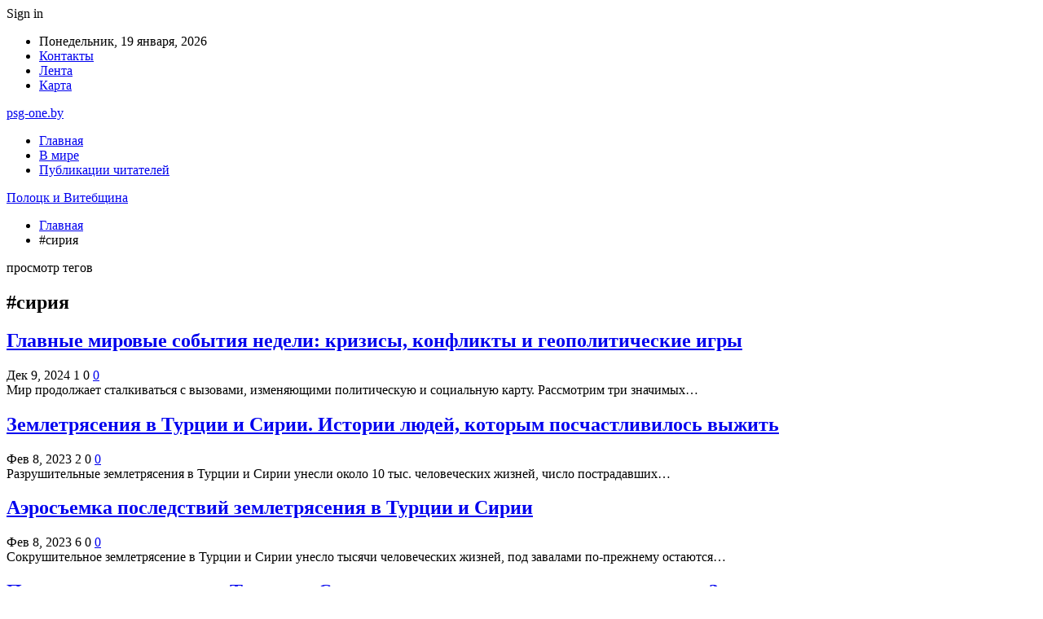

--- FILE ---
content_type: text/html; charset=UTF-8
request_url: https://psg-one.by/tag/siriya
body_size: 19340
content:
	<!DOCTYPE html>
		<!--[if IE 8]>
	<html class="ie ie8" dir="ltr" lang="ru-RU" prefix="og: https://ogp.me/ns#"> <![endif]-->
	<!--[if IE 9]>
	<html class="ie ie9" dir="ltr" lang="ru-RU" prefix="og: https://ogp.me/ns#"> <![endif]-->
	<!--[if gt IE 9]><!-->
<html dir="ltr" lang="ru-RU" prefix="og: https://ogp.me/ns#"> <!--<![endif]-->
	<head>
				<meta charset="UTF-8">
		<meta http-equiv="X-UA-Compatible" content="IE=edge">
		<meta name="viewport" content="width=device-width, initial-scale=1.0">
		<link rel="pingback" href="https://psg-one.by/xmlrpc.php"/>

		<title>#сирия | Полоцк и Витебщина</title>

		<!-- All in One SEO 4.9.3 - aioseo.com -->
	<meta name="robots" content="noindex, max-snippet:-1, max-image-preview:large, max-video-preview:-1" />
	<link rel="canonical" href="https://psg-one.by/tag/siriya" />
	<meta name="generator" content="All in One SEO (AIOSEO) 4.9.3" />
		<script type="application/ld+json" class="aioseo-schema">
			{"@context":"https:\/\/schema.org","@graph":[{"@type":"BreadcrumbList","@id":"https:\/\/psg-one.by\/tag\/siriya#breadcrumblist","itemListElement":[{"@type":"ListItem","@id":"https:\/\/psg-one.by#listItem","position":1,"name":"\u0413\u043b\u0430\u0432\u043d\u0430\u044f","item":"https:\/\/psg-one.by","nextItem":{"@type":"ListItem","@id":"https:\/\/psg-one.by\/tag\/siriya#listItem","name":"#\u0441\u0438\u0440\u0438\u044f"}},{"@type":"ListItem","@id":"https:\/\/psg-one.by\/tag\/siriya#listItem","position":2,"name":"#\u0441\u0438\u0440\u0438\u044f","previousItem":{"@type":"ListItem","@id":"https:\/\/psg-one.by#listItem","name":"\u0413\u043b\u0430\u0432\u043d\u0430\u044f"}}]},{"@type":"CollectionPage","@id":"https:\/\/psg-one.by\/tag\/siriya#collectionpage","url":"https:\/\/psg-one.by\/tag\/siriya","name":"#\u0441\u0438\u0440\u0438\u044f | \u041f\u043e\u043b\u043e\u0446\u043a \u0438 \u0412\u0438\u0442\u0435\u0431\u0449\u0438\u043d\u0430","inLanguage":"ru-RU","isPartOf":{"@id":"https:\/\/psg-one.by\/#website"},"breadcrumb":{"@id":"https:\/\/psg-one.by\/tag\/siriya#breadcrumblist"}},{"@type":"Organization","@id":"https:\/\/psg-one.by\/#organization","name":"\u041f\u043e\u043b\u043e\u0446\u043a \u0438 \u0412\u0438\u0442\u0435\u0431\u0449\u0438\u043d\u0430","url":"https:\/\/psg-one.by\/"},{"@type":"WebSite","@id":"https:\/\/psg-one.by\/#website","url":"https:\/\/psg-one.by\/","name":"\u041f\u043e\u043b\u043e\u0446\u043a \u0438 \u0412\u0438\u0442\u0435\u0431\u0449\u0438\u043d\u0430","inLanguage":"ru-RU","publisher":{"@id":"https:\/\/psg-one.by\/#organization"}}]}
		</script>
		<!-- All in One SEO -->


<!-- Better Open Graph, Schema.org & Twitter Integration -->
<meta property="og:locale" content="ru_ru"/>
<meta property="og:site_name" content="Полоцк и Витебщина"/>
<meta property="og:url" content="https://psg-one.by/tag/siriya"/>
<meta property="og:title" content="Archives"/>
<meta property="og:type" content="website"/>
<meta name="twitter:card" content="summary"/>
<meta name="twitter:url" content="https://psg-one.by/tag/siriya"/>
<meta name="twitter:title" content="Archives"/>
<!-- / Better Open Graph, Schema.org & Twitter Integration. -->
<link rel='dns-prefetch' href='//fonts.googleapis.com' />
<link rel="alternate" type="application/rss+xml" title="Полоцк и Витебщина &raquo; Лента" href="https://psg-one.by/feed" />
<link rel="alternate" type="application/rss+xml" title="Полоцк и Витебщина &raquo; Лента комментариев" href="https://psg-one.by/comments/feed" />
<link rel="alternate" type="application/rss+xml" title="Полоцк и Витебщина &raquo; Лента метки #сирия" href="https://psg-one.by/tag/siriya/feed" />
<style id='wp-img-auto-sizes-contain-inline-css' type='text/css'>
img:is([sizes=auto i],[sizes^="auto," i]){contain-intrinsic-size:3000px 1500px}
/*# sourceURL=wp-img-auto-sizes-contain-inline-css */
</style>
<style id='wp-emoji-styles-inline-css' type='text/css'>

	img.wp-smiley, img.emoji {
		display: inline !important;
		border: none !important;
		box-shadow: none !important;
		height: 1em !important;
		width: 1em !important;
		margin: 0 0.07em !important;
		vertical-align: -0.1em !important;
		background: none !important;
		padding: 0 !important;
	}
/*# sourceURL=wp-emoji-styles-inline-css */
</style>
<style id='wp-block-library-inline-css' type='text/css'>
:root{--wp-block-synced-color:#7a00df;--wp-block-synced-color--rgb:122,0,223;--wp-bound-block-color:var(--wp-block-synced-color);--wp-editor-canvas-background:#ddd;--wp-admin-theme-color:#007cba;--wp-admin-theme-color--rgb:0,124,186;--wp-admin-theme-color-darker-10:#006ba1;--wp-admin-theme-color-darker-10--rgb:0,107,160.5;--wp-admin-theme-color-darker-20:#005a87;--wp-admin-theme-color-darker-20--rgb:0,90,135;--wp-admin-border-width-focus:2px}@media (min-resolution:192dpi){:root{--wp-admin-border-width-focus:1.5px}}.wp-element-button{cursor:pointer}:root .has-very-light-gray-background-color{background-color:#eee}:root .has-very-dark-gray-background-color{background-color:#313131}:root .has-very-light-gray-color{color:#eee}:root .has-very-dark-gray-color{color:#313131}:root .has-vivid-green-cyan-to-vivid-cyan-blue-gradient-background{background:linear-gradient(135deg,#00d084,#0693e3)}:root .has-purple-crush-gradient-background{background:linear-gradient(135deg,#34e2e4,#4721fb 50%,#ab1dfe)}:root .has-hazy-dawn-gradient-background{background:linear-gradient(135deg,#faaca8,#dad0ec)}:root .has-subdued-olive-gradient-background{background:linear-gradient(135deg,#fafae1,#67a671)}:root .has-atomic-cream-gradient-background{background:linear-gradient(135deg,#fdd79a,#004a59)}:root .has-nightshade-gradient-background{background:linear-gradient(135deg,#330968,#31cdcf)}:root .has-midnight-gradient-background{background:linear-gradient(135deg,#020381,#2874fc)}:root{--wp--preset--font-size--normal:16px;--wp--preset--font-size--huge:42px}.has-regular-font-size{font-size:1em}.has-larger-font-size{font-size:2.625em}.has-normal-font-size{font-size:var(--wp--preset--font-size--normal)}.has-huge-font-size{font-size:var(--wp--preset--font-size--huge)}.has-text-align-center{text-align:center}.has-text-align-left{text-align:left}.has-text-align-right{text-align:right}.has-fit-text{white-space:nowrap!important}#end-resizable-editor-section{display:none}.aligncenter{clear:both}.items-justified-left{justify-content:flex-start}.items-justified-center{justify-content:center}.items-justified-right{justify-content:flex-end}.items-justified-space-between{justify-content:space-between}.screen-reader-text{border:0;clip-path:inset(50%);height:1px;margin:-1px;overflow:hidden;padding:0;position:absolute;width:1px;word-wrap:normal!important}.screen-reader-text:focus{background-color:#ddd;clip-path:none;color:#444;display:block;font-size:1em;height:auto;left:5px;line-height:normal;padding:15px 23px 14px;text-decoration:none;top:5px;width:auto;z-index:100000}html :where(.has-border-color){border-style:solid}html :where([style*=border-top-color]){border-top-style:solid}html :where([style*=border-right-color]){border-right-style:solid}html :where([style*=border-bottom-color]){border-bottom-style:solid}html :where([style*=border-left-color]){border-left-style:solid}html :where([style*=border-width]){border-style:solid}html :where([style*=border-top-width]){border-top-style:solid}html :where([style*=border-right-width]){border-right-style:solid}html :where([style*=border-bottom-width]){border-bottom-style:solid}html :where([style*=border-left-width]){border-left-style:solid}html :where(img[class*=wp-image-]){height:auto;max-width:100%}:where(figure){margin:0 0 1em}html :where(.is-position-sticky){--wp-admin--admin-bar--position-offset:var(--wp-admin--admin-bar--height,0px)}@media screen and (max-width:600px){html :where(.is-position-sticky){--wp-admin--admin-bar--position-offset:0px}}

/*# sourceURL=wp-block-library-inline-css */
</style><style id='global-styles-inline-css' type='text/css'>
:root{--wp--preset--aspect-ratio--square: 1;--wp--preset--aspect-ratio--4-3: 4/3;--wp--preset--aspect-ratio--3-4: 3/4;--wp--preset--aspect-ratio--3-2: 3/2;--wp--preset--aspect-ratio--2-3: 2/3;--wp--preset--aspect-ratio--16-9: 16/9;--wp--preset--aspect-ratio--9-16: 9/16;--wp--preset--color--black: #000000;--wp--preset--color--cyan-bluish-gray: #abb8c3;--wp--preset--color--white: #ffffff;--wp--preset--color--pale-pink: #f78da7;--wp--preset--color--vivid-red: #cf2e2e;--wp--preset--color--luminous-vivid-orange: #ff6900;--wp--preset--color--luminous-vivid-amber: #fcb900;--wp--preset--color--light-green-cyan: #7bdcb5;--wp--preset--color--vivid-green-cyan: #00d084;--wp--preset--color--pale-cyan-blue: #8ed1fc;--wp--preset--color--vivid-cyan-blue: #0693e3;--wp--preset--color--vivid-purple: #9b51e0;--wp--preset--gradient--vivid-cyan-blue-to-vivid-purple: linear-gradient(135deg,rgb(6,147,227) 0%,rgb(155,81,224) 100%);--wp--preset--gradient--light-green-cyan-to-vivid-green-cyan: linear-gradient(135deg,rgb(122,220,180) 0%,rgb(0,208,130) 100%);--wp--preset--gradient--luminous-vivid-amber-to-luminous-vivid-orange: linear-gradient(135deg,rgb(252,185,0) 0%,rgb(255,105,0) 100%);--wp--preset--gradient--luminous-vivid-orange-to-vivid-red: linear-gradient(135deg,rgb(255,105,0) 0%,rgb(207,46,46) 100%);--wp--preset--gradient--very-light-gray-to-cyan-bluish-gray: linear-gradient(135deg,rgb(238,238,238) 0%,rgb(169,184,195) 100%);--wp--preset--gradient--cool-to-warm-spectrum: linear-gradient(135deg,rgb(74,234,220) 0%,rgb(151,120,209) 20%,rgb(207,42,186) 40%,rgb(238,44,130) 60%,rgb(251,105,98) 80%,rgb(254,248,76) 100%);--wp--preset--gradient--blush-light-purple: linear-gradient(135deg,rgb(255,206,236) 0%,rgb(152,150,240) 100%);--wp--preset--gradient--blush-bordeaux: linear-gradient(135deg,rgb(254,205,165) 0%,rgb(254,45,45) 50%,rgb(107,0,62) 100%);--wp--preset--gradient--luminous-dusk: linear-gradient(135deg,rgb(255,203,112) 0%,rgb(199,81,192) 50%,rgb(65,88,208) 100%);--wp--preset--gradient--pale-ocean: linear-gradient(135deg,rgb(255,245,203) 0%,rgb(182,227,212) 50%,rgb(51,167,181) 100%);--wp--preset--gradient--electric-grass: linear-gradient(135deg,rgb(202,248,128) 0%,rgb(113,206,126) 100%);--wp--preset--gradient--midnight: linear-gradient(135deg,rgb(2,3,129) 0%,rgb(40,116,252) 100%);--wp--preset--font-size--small: 13px;--wp--preset--font-size--medium: 20px;--wp--preset--font-size--large: 36px;--wp--preset--font-size--x-large: 42px;--wp--preset--spacing--20: 0.44rem;--wp--preset--spacing--30: 0.67rem;--wp--preset--spacing--40: 1rem;--wp--preset--spacing--50: 1.5rem;--wp--preset--spacing--60: 2.25rem;--wp--preset--spacing--70: 3.38rem;--wp--preset--spacing--80: 5.06rem;--wp--preset--shadow--natural: 6px 6px 9px rgba(0, 0, 0, 0.2);--wp--preset--shadow--deep: 12px 12px 50px rgba(0, 0, 0, 0.4);--wp--preset--shadow--sharp: 6px 6px 0px rgba(0, 0, 0, 0.2);--wp--preset--shadow--outlined: 6px 6px 0px -3px rgb(255, 255, 255), 6px 6px rgb(0, 0, 0);--wp--preset--shadow--crisp: 6px 6px 0px rgb(0, 0, 0);}:where(.is-layout-flex){gap: 0.5em;}:where(.is-layout-grid){gap: 0.5em;}body .is-layout-flex{display: flex;}.is-layout-flex{flex-wrap: wrap;align-items: center;}.is-layout-flex > :is(*, div){margin: 0;}body .is-layout-grid{display: grid;}.is-layout-grid > :is(*, div){margin: 0;}:where(.wp-block-columns.is-layout-flex){gap: 2em;}:where(.wp-block-columns.is-layout-grid){gap: 2em;}:where(.wp-block-post-template.is-layout-flex){gap: 1.25em;}:where(.wp-block-post-template.is-layout-grid){gap: 1.25em;}.has-black-color{color: var(--wp--preset--color--black) !important;}.has-cyan-bluish-gray-color{color: var(--wp--preset--color--cyan-bluish-gray) !important;}.has-white-color{color: var(--wp--preset--color--white) !important;}.has-pale-pink-color{color: var(--wp--preset--color--pale-pink) !important;}.has-vivid-red-color{color: var(--wp--preset--color--vivid-red) !important;}.has-luminous-vivid-orange-color{color: var(--wp--preset--color--luminous-vivid-orange) !important;}.has-luminous-vivid-amber-color{color: var(--wp--preset--color--luminous-vivid-amber) !important;}.has-light-green-cyan-color{color: var(--wp--preset--color--light-green-cyan) !important;}.has-vivid-green-cyan-color{color: var(--wp--preset--color--vivid-green-cyan) !important;}.has-pale-cyan-blue-color{color: var(--wp--preset--color--pale-cyan-blue) !important;}.has-vivid-cyan-blue-color{color: var(--wp--preset--color--vivid-cyan-blue) !important;}.has-vivid-purple-color{color: var(--wp--preset--color--vivid-purple) !important;}.has-black-background-color{background-color: var(--wp--preset--color--black) !important;}.has-cyan-bluish-gray-background-color{background-color: var(--wp--preset--color--cyan-bluish-gray) !important;}.has-white-background-color{background-color: var(--wp--preset--color--white) !important;}.has-pale-pink-background-color{background-color: var(--wp--preset--color--pale-pink) !important;}.has-vivid-red-background-color{background-color: var(--wp--preset--color--vivid-red) !important;}.has-luminous-vivid-orange-background-color{background-color: var(--wp--preset--color--luminous-vivid-orange) !important;}.has-luminous-vivid-amber-background-color{background-color: var(--wp--preset--color--luminous-vivid-amber) !important;}.has-light-green-cyan-background-color{background-color: var(--wp--preset--color--light-green-cyan) !important;}.has-vivid-green-cyan-background-color{background-color: var(--wp--preset--color--vivid-green-cyan) !important;}.has-pale-cyan-blue-background-color{background-color: var(--wp--preset--color--pale-cyan-blue) !important;}.has-vivid-cyan-blue-background-color{background-color: var(--wp--preset--color--vivid-cyan-blue) !important;}.has-vivid-purple-background-color{background-color: var(--wp--preset--color--vivid-purple) !important;}.has-black-border-color{border-color: var(--wp--preset--color--black) !important;}.has-cyan-bluish-gray-border-color{border-color: var(--wp--preset--color--cyan-bluish-gray) !important;}.has-white-border-color{border-color: var(--wp--preset--color--white) !important;}.has-pale-pink-border-color{border-color: var(--wp--preset--color--pale-pink) !important;}.has-vivid-red-border-color{border-color: var(--wp--preset--color--vivid-red) !important;}.has-luminous-vivid-orange-border-color{border-color: var(--wp--preset--color--luminous-vivid-orange) !important;}.has-luminous-vivid-amber-border-color{border-color: var(--wp--preset--color--luminous-vivid-amber) !important;}.has-light-green-cyan-border-color{border-color: var(--wp--preset--color--light-green-cyan) !important;}.has-vivid-green-cyan-border-color{border-color: var(--wp--preset--color--vivid-green-cyan) !important;}.has-pale-cyan-blue-border-color{border-color: var(--wp--preset--color--pale-cyan-blue) !important;}.has-vivid-cyan-blue-border-color{border-color: var(--wp--preset--color--vivid-cyan-blue) !important;}.has-vivid-purple-border-color{border-color: var(--wp--preset--color--vivid-purple) !important;}.has-vivid-cyan-blue-to-vivid-purple-gradient-background{background: var(--wp--preset--gradient--vivid-cyan-blue-to-vivid-purple) !important;}.has-light-green-cyan-to-vivid-green-cyan-gradient-background{background: var(--wp--preset--gradient--light-green-cyan-to-vivid-green-cyan) !important;}.has-luminous-vivid-amber-to-luminous-vivid-orange-gradient-background{background: var(--wp--preset--gradient--luminous-vivid-amber-to-luminous-vivid-orange) !important;}.has-luminous-vivid-orange-to-vivid-red-gradient-background{background: var(--wp--preset--gradient--luminous-vivid-orange-to-vivid-red) !important;}.has-very-light-gray-to-cyan-bluish-gray-gradient-background{background: var(--wp--preset--gradient--very-light-gray-to-cyan-bluish-gray) !important;}.has-cool-to-warm-spectrum-gradient-background{background: var(--wp--preset--gradient--cool-to-warm-spectrum) !important;}.has-blush-light-purple-gradient-background{background: var(--wp--preset--gradient--blush-light-purple) !important;}.has-blush-bordeaux-gradient-background{background: var(--wp--preset--gradient--blush-bordeaux) !important;}.has-luminous-dusk-gradient-background{background: var(--wp--preset--gradient--luminous-dusk) !important;}.has-pale-ocean-gradient-background{background: var(--wp--preset--gradient--pale-ocean) !important;}.has-electric-grass-gradient-background{background: var(--wp--preset--gradient--electric-grass) !important;}.has-midnight-gradient-background{background: var(--wp--preset--gradient--midnight) !important;}.has-small-font-size{font-size: var(--wp--preset--font-size--small) !important;}.has-medium-font-size{font-size: var(--wp--preset--font-size--medium) !important;}.has-large-font-size{font-size: var(--wp--preset--font-size--large) !important;}.has-x-large-font-size{font-size: var(--wp--preset--font-size--x-large) !important;}
/*# sourceURL=global-styles-inline-css */
</style>

<style id='classic-theme-styles-inline-css' type='text/css'>
/*! This file is auto-generated */
.wp-block-button__link{color:#fff;background-color:#32373c;border-radius:9999px;box-shadow:none;text-decoration:none;padding:calc(.667em + 2px) calc(1.333em + 2px);font-size:1.125em}.wp-block-file__button{background:#32373c;color:#fff;text-decoration:none}
/*# sourceURL=/wp-includes/css/classic-themes.min.css */
</style>
<link rel='stylesheet' id='bf-slick-css' href='https://psg-one.by/wp-content/themes/publisher/includes/libs/better-framework/assets/css/slick.min.css?ver=3.10.22' type='text/css' media='all' />
<link rel='stylesheet' id='pretty-photo-css' href='https://psg-one.by/wp-content/themes/publisher/includes/libs/better-framework/assets/css/pretty-photo.min.css?ver=3.10.22' type='text/css' media='all' />
<link rel='stylesheet' id='bs-icons-css' href='https://psg-one.by/wp-content/themes/publisher/includes/libs/better-framework/assets/css/bs-icons.css?ver=3.10.22' type='text/css' media='all' />
<link rel='stylesheet' id='theme-libs-css' href='https://psg-one.by/wp-content/themes/publisher/css/theme-libs.min.css?ver=7.7.0' type='text/css' media='all' />
<link rel='stylesheet' id='fontawesome-css' href='https://psg-one.by/wp-content/themes/publisher/includes/libs/better-framework/assets/css/font-awesome.min.css?ver=3.10.22' type='text/css' media='all' />
<link rel='stylesheet' id='publisher-css' href='https://psg-one.by/wp-content/themes/publisher/style-7.7.0.min.css?ver=7.7.0' type='text/css' media='all' />
<link rel='stylesheet' id='better-framework-main-fonts-css' href='https://fonts.googleapis.com/css?family=Roboto:400,500,400italic&#038;subset=greek' type='text/css' media='all' />
<script type="text/javascript" src="https://psg-one.by/wp-includes/js/jquery/jquery.min.js?ver=3.7.1" id="jquery-core-js"></script>
<script type="text/javascript" src="https://psg-one.by/wp-includes/js/jquery/jquery-migrate.min.js?ver=3.4.1" id="jquery-migrate-js"></script>
<link rel="https://api.w.org/" href="https://psg-one.by/wp-json/" /><link rel="alternate" title="JSON" type="application/json" href="https://psg-one.by/wp-json/wp/v2/tags/236" /><link rel="EditURI" type="application/rsd+xml" title="RSD" href="https://psg-one.by/xmlrpc.php?rsd" />
<meta name="generator" content="WordPress 6.9" />
<script type="application/ld+json">{
    "@context": "http:\/\/schema.org\/",
    "@type": "Organization",
    "@id": "#organization",
    "url": "https:\/\/psg-one.by\/",
    "name": "\u041f\u043e\u043b\u043e\u0446\u043a \u0438 \u0412\u0438\u0442\u0435\u0431\u0449\u0438\u043d\u0430",
    "description": ""
}</script>
<script type="application/ld+json">{
    "@context": "http:\/\/schema.org\/",
    "@type": "WebSite",
    "name": "\u041f\u043e\u043b\u043e\u0446\u043a \u0438 \u0412\u0438\u0442\u0435\u0431\u0449\u0438\u043d\u0430",
    "alternateName": "",
    "url": "https:\/\/psg-one.by\/"
}</script>
<link rel='stylesheet' id='7.7.0-1760677668' href='https://psg-one.by/wp-content/bs-booster-cache/ad35effb9395ebde6ec3f41597014bd1.css' type='text/css' media='all' />
<link rel="icon" href="https://psg-one.by/wp-content/uploads/2021/02/slide-0-kopirovat.jpg" sizes="32x32" />
<link rel="icon" href="https://psg-one.by/wp-content/uploads/2021/02/slide-0-kopirovat.jpg" sizes="192x192" />
<link rel="apple-touch-icon" href="https://psg-one.by/wp-content/uploads/2021/02/slide-0-kopirovat.jpg" />
<meta name="msapplication-TileImage" content="https://psg-one.by/wp-content/uploads/2021/02/slide-0-kopirovat.jpg" />
	</head>

<body class="archive tag tag-siriya tag-236 wp-theme-publisher bs-theme bs-publisher bs-publisher-clean-magazine active-light-box active-top-line ltr close-rh page-layout-2-col-right full-width active-sticky-sidebar main-menu-sticky-smart  bs-ll-a" dir="ltr">
		<div class="main-wrap content-main-wrap">
			<header id="header" class="site-header header-style-2 boxed" itemscope="itemscope" itemtype="https://schema.org/WPHeader">

		<section class="topbar topbar-style-1 hidden-xs hidden-xs">
	<div class="content-wrap">
		<div class="container">
			<div class="topbar-inner clearfix">

									<div class="section-links">
													<a class="topbar-sign-in "
							   data-toggle="modal" data-target="#bsLoginModal">
								<i class="fa fa-user-circle"></i> Sign in							</a>

							<div class="modal sign-in-modal fade" id="bsLoginModal" tabindex="-1" role="dialog"
							     style="display: none">
								<div class="modal-dialog" role="document">
									<div class="modal-content">
											<span class="close-modal" data-dismiss="modal" aria-label="Close"><i
														class="fa fa-close"></i></span>
										<div class="modal-body">
											<div id="form_12722_" class="bs-shortcode bs-login-shortcode ">
		<div class="bs-login bs-type-login"  style="display:none">

					<div class="bs-login-panel bs-login-sign-panel bs-current-login-panel">
								<form name="loginform"
				      action="https://psg-one.by/wp-login.php" method="post">

					
					<div class="login-header">
						<span class="login-icon fa fa-user-circle main-color"></span>
						<p>Welcome, Login to your account.</p>
					</div>
					
					<div class="login-field login-username">
						<input type="text" name="log" id="form_12722_user_login" class="input"
						       value="" size="20"
						       placeholder="Username or Email..." required/>
					</div>

					<div class="login-field login-password">
						<input type="password" name="pwd" id="form_12722_user_pass"
						       class="input"
						       value="" size="20" placeholder="Password..."
						       required/>
					</div>

					
					<div class="login-field">
						<a href="https://psg-one.by/wp-login.php?action=lostpassword&redirect_to=https%3A%2F%2Fpsg-one.by%2Ftag%2Fsiriya"
						   class="go-reset-panel">Forget password?</a>

													<span class="login-remember">
							<input class="remember-checkbox" name="rememberme" type="checkbox"
							       id="form_12722_rememberme"
							       value="forever"  />
							<label class="remember-label">Remember me</label>
						</span>
											</div>

					
					<div class="login-field login-submit">
						<input type="submit" name="wp-submit"
						       class="button-primary login-btn"
						       value="Log In"/>
						<input type="hidden" name="redirect_to" value="https://psg-one.by/tag/siriya"/>
					</div>

									</form>
			</div>

			<div class="bs-login-panel bs-login-reset-panel">

				<span class="go-login-panel"><i
							class="fa fa-angle-left"></i> Sign in</span>

				<div class="bs-login-reset-panel-inner">
					<div class="login-header">
						<span class="login-icon fa fa-support"></span>
						<p>Recover your password.</p>
						<p>A password will be e-mailed to you.</p>
					</div>
										<form name="lostpasswordform" id="form_12722_lostpasswordform"
					      action="https://psg-one.by/wp-login.php?action=lostpassword"
					      method="post">

						<div class="login-field reset-username">
							<input type="text" name="user_login" class="input" value=""
							       placeholder="Username or Email..."
							       required/>
						</div>

						
						<div class="login-field reset-submit">

							<input type="hidden" name="redirect_to" value=""/>
							<input type="submit" name="wp-submit" class="login-btn"
							       value="Send My Password"/>

						</div>
					</form>
				</div>
			</div>
			</div>
	</div>
										</div>
									</div>
								</div>
							</div>
												</div>
				
				<div class="section-menu">
						<div id="menu-top" class="menu top-menu-wrapper" role="navigation" itemscope="itemscope" itemtype="https://schema.org/SiteNavigationElement">
		<nav class="top-menu-container">

			<ul id="top-navigation" class="top-menu menu clearfix bsm-pure">
									<li id="topbar-date" class="menu-item menu-item-date">
					<span
						class="topbar-date">Понедельник, 19 января, 2026</span>
					</li>
					<li id="menu-item-34" class="menu-item menu-item-type-post_type menu-item-object-page better-anim-fade menu-item-34"><a href="https://psg-one.by/kontakty">Контакты</a></li>
<li id="menu-item-35" class="menu-item menu-item-type-post_type menu-item-object-page better-anim-fade menu-item-35"><a href="https://psg-one.by/lenta">Лента</a></li>
<li id="menu-item-75" class="menu-item menu-item-type-custom menu-item-object-custom better-anim-fade menu-item-75"><a href="/sitemap.xml">Карта</a></li>
			</ul>

		</nav>
	</div>
				</div>
			</div>
		</div>
	</div>
</section>
		<div class="header-inner">
			<div class="content-wrap">
				<div class="container">
					<div class="row">
						<div class="row-height">
							<div class="logo-col col-xs-12">
								<div class="col-inside">
									<div id="site-branding" class="site-branding">
	<p  id="site-title" class="logo h1 text-logo">
	<a href="https://psg-one.by/" itemprop="url" rel="home">
		psg-one.by	</a>
</p>
</div><!-- .site-branding -->
								</div>
							</div>
													</div>
					</div>
				</div>
			</div>
		</div>

		<div id="menu-main" class="menu main-menu-wrapper" role="navigation" itemscope="itemscope" itemtype="https://schema.org/SiteNavigationElement">
	<div class="main-menu-inner">
		<div class="content-wrap">
			<div class="container">

				<nav class="main-menu-container">
					<ul id="main-navigation" class="main-menu menu bsm-pure clearfix">
						<li id="menu-item-30" class="menu-item menu-item-type-custom menu-item-object-custom menu-item-home better-anim-fade menu-item-30"><a href="https://psg-one.by/">Главная</a></li>
<li id="menu-item-31" class="menu-item menu-item-type-taxonomy menu-item-object-category menu-term-1 better-anim-fade menu-item-31"><a href="https://psg-one.by/category/v-mire">В мире</a></li>
<li id="menu-item-69" class="menu-item menu-item-type-taxonomy menu-item-object-category menu-term-5 better-anim-fade menu-item-69"><a href="https://psg-one.by/category/publikaczii-chitatelej">Публикации читателей</a></li>
					</ul><!-- #main-navigation -->
									</nav><!-- .main-menu-container -->

			</div>
		</div>
	</div>
</div><!-- .menu -->
	</header><!-- .header -->
	<div class="rh-header clearfix dark deferred-block-exclude">
		<div class="rh-container clearfix">

			<div class="menu-container close">
				<span class="menu-handler"><span class="lines"></span></span>
			</div><!-- .menu-container -->

			<div class="logo-container rh-text-logo">
				<a href="https://psg-one.by/" itemprop="url" rel="home">
					Полоцк и Витебщина				</a>
			</div><!-- .logo-container -->
		</div><!-- .rh-container -->
	</div><!-- .rh-header -->
<nav role="navigation" aria-label="Breadcrumbs" class="bf-breadcrumb clearfix bc-top-style"><div class="content-wrap"><div class="container bf-breadcrumb-container"><ul class="bf-breadcrumb-items" itemscope itemtype="http://schema.org/BreadcrumbList"><meta name="numberOfItems" content="2" /><meta name="itemListOrder" content="Ascending" /><li itemprop="itemListElement" itemscope itemtype="http://schema.org/ListItem" class="bf-breadcrumb-item bf-breadcrumb-begin"><a itemprop="item" href="https://psg-one.by" rel="home"><span itemprop="name">Главная</span></a><meta itemprop="position" content="1" /></li><li itemprop="itemListElement" itemscope itemtype="http://schema.org/ListItem" class="bf-breadcrumb-item bf-breadcrumb-end"><span itemprop="name">#сирия</span><meta itemprop="item" content="https://psg-one.by/tag/siriya"/><meta itemprop="position" content="2" /></li></ul></div></div></nav><div class="content-wrap">
		<main id="content" class="content-container">

		<div class="container layout-2-col layout-2-col-1 layout-right-sidebar layout-bc-before">
			<div class="row main-section">
										<div class="col-sm-8 content-column">
							<section class="archive-title tag-title with-action">
	<div class="pre-title"><span>просмотр тегов</span></div>

	<div class="actions-container">
		<a class="rss-link" href="https://psg-one.by/tag/siriya/feed"><i class="fa fa-rss"></i></a>
	</div>

	<h1 class="page-heading"><span class="h-title">#сирия</span></h1>

	</section>
	<div class="listing listing-grid listing-grid-1 clearfix columns-2">
		<article class="post-4327 type-post format-standard has-post-thumbnail   listing-item listing-item-grid listing-item-grid-1 main-term-1">
	<div class="item-inner">
					<div class="featured clearfix">
								<a  title="Главные мировые события недели: кризисы, конфликты и геополитические игры" data-src="https://psg-one.by/wp-content/uploads/2024/12/a81145f51a0728c4a395f150b64e37ae.jpg" data-bs-srcset="{&quot;baseurl&quot;:&quot;https:\/\/psg-one.by\/wp-content\/uploads\/2024\/12\/&quot;,&quot;sizes&quot;:{&quot;800&quot;:&quot;a81145f51a0728c4a395f150b64e37ae.jpg&quot;}}"						class="img-holder" href="https://psg-one.by/v-mire/glavnye-mirovye-sobytiya-nedeli-krizisy-konflikty-i-geopoliticheskie-igry.html"></a>

							</div>
		<h2 class="title">		<a href="https://psg-one.by/v-mire/glavnye-mirovye-sobytiya-nedeli-krizisy-konflikty-i-geopoliticheskie-igry.html" class="post-title post-url">
			Главные мировые события недели: кризисы, конфликты и геополитические игры		</a>
		</h2>		<div class="post-meta">

							<span class="time"><time class="post-published updated"
				                         datetime="2024-12-09T01:07:25+03:00">Дек 9, 2024</time></span>
				<span class="views post-meta-views rank-default" data-bpv-post="4327"><i class="bf-icon  fa fa-eye"></i>1</span>					<span class="share rank-default"><i class="bf-icon  fa fa-share-alt"></i> 0</span>
					<a href="https://psg-one.by/v-mire/glavnye-mirovye-sobytiya-nedeli-krizisy-konflikty-i-geopoliticheskie-igry.html#respond" title="Оставить комментарий дальше: &quot;Главные мировые события недели: кризисы, конфликты и геополитические игры&quot;" class="comments"><i class="fa fa-comments-o"></i> 0</a>		</div>
					<div class="post-summary">
				Мир продолжает сталкиваться с вызовами, изменяющими политическую и социальную карту. Рассмотрим три значимых&hellip;			</div>
			</div>
	</article >
	<article class="post-1339 type-post format-standard has-post-thumbnail   listing-item listing-item-grid listing-item-grid-1 main-term-1">
	<div class="item-inner">
					<div class="featured clearfix">
								<a  title="Землетрясения в Турции и Сирии. Истории людей, которым посчастливилось выжить" data-src="https://psg-one.by/wp-content/uploads/2023/02/8f5b1b360a32cb7f16b23670ba175498.jpg" data-bs-srcset="{&quot;baseurl&quot;:&quot;https:\/\/psg-one.by\/wp-content\/uploads\/2023\/02\/&quot;,&quot;sizes&quot;:{&quot;600&quot;:&quot;8f5b1b360a32cb7f16b23670ba175498.jpg&quot;}}"						class="img-holder" href="https://psg-one.by/v-mire/zemletryaseniya-v-turczii-i-sirii-istorii-lyudej-kotorym-poschastlivilos-vyzhit.html"></a>

							</div>
		<h2 class="title">		<a href="https://psg-one.by/v-mire/zemletryaseniya-v-turczii-i-sirii-istorii-lyudej-kotorym-poschastlivilos-vyzhit.html" class="post-title post-url">
			Землетрясения в Турции и Сирии. Истории людей, которым посчастливилось выжить		</a>
		</h2>		<div class="post-meta">

							<span class="time"><time class="post-published updated"
				                         datetime="2023-02-08T23:41:22+03:00">Фев 8, 2023</time></span>
				<span class="views post-meta-views rank-default" data-bpv-post="1339"><i class="bf-icon  fa fa-eye"></i>2</span>					<span class="share rank-default"><i class="bf-icon  fa fa-share-alt"></i> 0</span>
					<a href="https://psg-one.by/v-mire/zemletryaseniya-v-turczii-i-sirii-istorii-lyudej-kotorym-poschastlivilos-vyzhit.html#respond" title="Оставить комментарий дальше: &quot;Землетрясения в Турции и Сирии. Истории людей, которым посчастливилось выжить&quot;" class="comments"><i class="fa fa-comments-o"></i> 0</a>		</div>
					<div class="post-summary">
				Разрушительные землетрясения в Турции и Сирии унесли около 10 тыс. человеческих жизней, число пострадавших&hellip;			</div>
			</div>
	</article >
	<article class="post-1326 type-post format-standard has-post-thumbnail   listing-item listing-item-grid listing-item-grid-1 main-term-1">
	<div class="item-inner">
					<div class="featured clearfix">
								<a  title="Аэросъемка последствий землетрясения в Турции и Сирии" data-src="https://psg-one.by/wp-content/uploads/2023/02/d78bb5e882946dcc09c8d7ed4e14a247.jpg" data-bs-srcset="{&quot;baseurl&quot;:&quot;https:\/\/psg-one.by\/wp-content\/uploads\/2023\/02\/&quot;,&quot;sizes&quot;:{&quot;600&quot;:&quot;d78bb5e882946dcc09c8d7ed4e14a247.jpg&quot;}}"						class="img-holder" href="https://psg-one.by/v-mire/aerosemka-posledstvij-zemletryaseniya-v-turczii-i-sirii.html"></a>

							</div>
		<h2 class="title">		<a href="https://psg-one.by/v-mire/aerosemka-posledstvij-zemletryaseniya-v-turczii-i-sirii.html" class="post-title post-url">
			Аэросъемка последствий землетрясения в Турции и Сирии		</a>
		</h2>		<div class="post-meta">

							<span class="time"><time class="post-published updated"
				                         datetime="2023-02-08T15:31:37+03:00">Фев 8, 2023</time></span>
				<span class="views post-meta-views rank-default" data-bpv-post="1326"><i class="bf-icon  fa fa-eye"></i>6</span>					<span class="share rank-default"><i class="bf-icon  fa fa-share-alt"></i> 0</span>
					<a href="https://psg-one.by/v-mire/aerosemka-posledstvij-zemletryaseniya-v-turczii-i-sirii.html#respond" title="Оставить комментарий дальше: &quot;Аэросъемка последствий землетрясения в Турции и Сирии&quot;" class="comments"><i class="fa fa-comments-o"></i> 0</a>		</div>
					<div class="post-summary">
				Сокрушительное землетрясение в Турции и Сирии унесло тысячи человеческих жизней, под завалами по-прежнему остаются&hellip;			</div>
			</div>
	</article >
	<article class="post-1324 type-post format-standard has-post-thumbnail   listing-item listing-item-grid listing-item-grid-1 main-term-1">
	<div class="item-inner">
					<div class="featured clearfix">
								<a  title="Почему землетрясение в Турции и Сирии стало одним из самых смертоносных?" data-src="https://psg-one.by/wp-content/uploads/2023/02/77e33c5d916dd4565bdf4b946449d995.jpg" data-bs-srcset="{&quot;baseurl&quot;:&quot;https:\/\/psg-one.by\/wp-content\/uploads\/2023\/02\/&quot;,&quot;sizes&quot;:{&quot;600&quot;:&quot;77e33c5d916dd4565bdf4b946449d995.jpg&quot;}}"						class="img-holder" href="https://psg-one.by/v-mire/pochemu-zemletryasenie-v-turczii-i-sirii-stalo-odnim-iz-samyh-smertonosnyh.html"></a>

							</div>
		<h2 class="title">		<a href="https://psg-one.by/v-mire/pochemu-zemletryasenie-v-turczii-i-sirii-stalo-odnim-iz-samyh-smertonosnyh.html" class="post-title post-url">
			Почему землетрясение в Турции и Сирии стало одним из самых смертоносных?		</a>
		</h2>		<div class="post-meta">

							<span class="time"><time class="post-published updated"
				                         datetime="2023-02-08T13:25:15+03:00">Фев 8, 2023</time></span>
				<span class="views post-meta-views rank-default" data-bpv-post="1324"><i class="bf-icon  fa fa-eye"></i>4</span>					<span class="share rank-default"><i class="bf-icon  fa fa-share-alt"></i> 0</span>
					<a href="https://psg-one.by/v-mire/pochemu-zemletryasenie-v-turczii-i-sirii-stalo-odnim-iz-samyh-smertonosnyh.html#respond" title="Оставить комментарий дальше: &quot;Почему землетрясение в Турции и Сирии стало одним из самых смертоносных?&quot;" class="comments"><i class="fa fa-comments-o"></i> 0</a>		</div>
					<div class="post-summary">
				Первое землетрясение было магнитудой 7,8 балла, через несколько часов случился подземный толчок магнитудой 7,5, а&hellip;			</div>
			</div>
	</article >
	<article class="post-1286 type-post format-standard has-post-thumbnail   listing-item listing-item-grid listing-item-grid-1 main-term-1">
	<div class="item-inner">
					<div class="featured clearfix">
								<a  title="Разрушения, жертвы и спасенные – фото с места землетрясения в Турции и Сирии" data-src="https://psg-one.by/wp-content/uploads/2023/02/d59ca1dcea5358da3651209531978cd4.jpg" data-bs-srcset="{&quot;baseurl&quot;:&quot;https:\/\/psg-one.by\/wp-content\/uploads\/2023\/02\/&quot;,&quot;sizes&quot;:{&quot;600&quot;:&quot;d59ca1dcea5358da3651209531978cd4.jpg&quot;}}"						class="img-holder" href="https://psg-one.by/v-mire/razrusheniya-zhertvy-i-spasennye-foto-s-mesta-zemletryaseniya-v-turczii-i-sirii.html"></a>

							</div>
		<h2 class="title">		<a href="https://psg-one.by/v-mire/razrusheniya-zhertvy-i-spasennye-foto-s-mesta-zemletryaseniya-v-turczii-i-sirii.html" class="post-title post-url">
			Разрушения, жертвы и спасенные – фото с места землетрясения в Турции и Сирии		</a>
		</h2>		<div class="post-meta">

							<span class="time"><time class="post-published updated"
				                         datetime="2023-02-06T19:28:06+03:00">Фев 6, 2023</time></span>
				<span class="views post-meta-views rank-default" data-bpv-post="1286"><i class="bf-icon  fa fa-eye"></i>2</span>					<span class="share rank-default"><i class="bf-icon  fa fa-share-alt"></i> 0</span>
					<a href="https://psg-one.by/v-mire/razrusheniya-zhertvy-i-spasennye-foto-s-mesta-zemletryaseniya-v-turczii-i-sirii.html#respond" title="Оставить комментарий дальше: &quot;Разрушения, жертвы и спасенные – фото с места землетрясения в Турции и Сирии&quot;" class="comments"><i class="fa fa-comments-o"></i> 0</a>		</div>
					<div class="post-summary">
				Сильнейшее землетрясение принесло многочисленные разрушения и жертвы на юго-востоке Турции и в Сирии. Спасатели&hellip;			</div>
			</div>
	</article >
	<article class="post-1269 type-post format-standard has-post-thumbnail   listing-item listing-item-grid listing-item-grid-1 main-term-1">
	<div class="item-inner">
					<div class="featured clearfix">
								<a  title="Мощное землетрясение произошло в Турции и Сирии и сотни жертв" data-src="https://psg-one.by/wp-content/uploads/2023/02/1fb95d861618e2fbe46317140c9f4f70.jpg" data-bs-srcset="{&quot;baseurl&quot;:&quot;https:\/\/psg-one.by\/wp-content\/uploads\/2023\/02\/&quot;,&quot;sizes&quot;:{&quot;600&quot;:&quot;1fb95d861618e2fbe46317140c9f4f70.jpg&quot;}}"						class="img-holder" href="https://psg-one.by/v-mire/moshhnoe-zemletryasenie-proizoshlo-v-turczii-i-sirii-i-sotni-zhertv.html"></a>

							</div>
		<h2 class="title">		<a href="https://psg-one.by/v-mire/moshhnoe-zemletryasenie-proizoshlo-v-turczii-i-sirii-i-sotni-zhertv.html" class="post-title post-url">
			Мощное землетрясение произошло в Турции и Сирии и сотни жертв		</a>
		</h2>		<div class="post-meta">

							<span class="time"><time class="post-published updated"
				                         datetime="2023-02-06T11:24:39+03:00">Фев 6, 2023</time></span>
				<span class="views post-meta-views rank-default" data-bpv-post="1269"><i class="bf-icon  fa fa-eye"></i>2</span>					<span class="share rank-default"><i class="bf-icon  fa fa-share-alt"></i> 0</span>
					<a href="https://psg-one.by/v-mire/moshhnoe-zemletryasenie-proizoshlo-v-turczii-i-sirii-i-sotni-zhertv.html#respond" title="Оставить комментарий дальше: &quot;Мощное землетрясение произошло в Турции и Сирии и сотни жертв&quot;" class="comments"><i class="fa fa-comments-o"></i> 0</a>		</div>
					<div class="post-summary">
				Мощное землетрясение нанесло значительный ущерб на юго-востоке Турции и Сирии. В Турции число жертв возросло до 284&hellip;			</div>
			</div>
	</article >
	</div>
							</div><!-- .content-column -->
												<div class="col-sm-4 sidebar-column sidebar-column-primary">
							<aside id="sidebar-primary-sidebar" class="sidebar" role="complementary" aria-label="Primary Sidebar Sidebar" itemscope="itemscope" itemtype="https://schema.org/WPSideBar">
	<div id="search-2" class=" h-ni w-nt primary-sidebar-widget widget widget_search"><form role="search" method="get" class="search-form clearfix" action="https://psg-one.by">
	<input type="search" class="search-field"
	       placeholder="Поиск..."
	       value="" name="s"
	       title="Искать:"
	       autocomplete="off">
	<input type="submit" class="search-submit" value="Поиск">
</form><!-- .search-form -->
</div><div id="bs-thumbnail-listing-1-2" class=" h-ni h-bg h-bg-507299 w-t primary-sidebar-widget widget widget_bs-thumbnail-listing-1"><div class=" bs-listing bs-listing-listing-thumbnail-1 bs-listing-single-tab">		<p class="section-heading sh-t3 sh-s7 main-term-none">

		
							<span class="h-text main-term-none main-link">
						 Интересное:					</span>
			
		
		</p>
			<div class="listing listing-thumbnail listing-tb-1 clearfix columns-1">
		<div class="post-2098 type-post format-standard has-post-thumbnail   listing-item listing-item-thumbnail listing-item-tb-1 main-term-5">
	<div class="item-inner clearfix">
					<div class="featured featured-type-featured-image">
				<a  title="Як з’явілася і знікла Віцебская плошча Перамогі" data-src="https://psg-one.by/wp-content/uploads/2023/05/aa93baf30326db480738d45c8dd71c68.jpg"						class="img-holder" href="https://psg-one.by/publikaczii-chitatelej/yak-zyavilasya-i-znikla-viczebskaya-ploshcha-peramogi.html"></a>
							</div>
		<p class="title">		<a href="https://psg-one.by/publikaczii-chitatelej/yak-zyavilasya-i-znikla-viczebskaya-ploshcha-peramogi.html" class="post-url post-title">
			Як з’явілася і знікла Віцебская плошча Перамогі		</a>
		</p>	</div>
	</div >
	<div class="post-4408 type-post format-standard has-post-thumbnail   listing-item listing-item-thumbnail listing-item-tb-1 main-term-1">
	<div class="item-inner clearfix">
					<div class="featured featured-type-featured-image">
				<a  title="Видеокамеры на дорогах научились распознавать лица водителей" data-src="https://psg-one.by/wp-content/uploads/2024/12/68a180877de61683ba137e1baadb362f.jpg" data-bs-srcset="{&quot;baseurl&quot;:&quot;https:\/\/psg-one.by\/wp-content\/uploads\/2024\/12\/&quot;,&quot;sizes&quot;:{&quot;800&quot;:&quot;68a180877de61683ba137e1baadb362f.jpg&quot;}}"						class="img-holder" href="https://psg-one.by/v-mire/videokamery-na-dorogah-nauchilis-raspoznavat-licza-voditelej.html"></a>
							</div>
		<p class="title">		<a href="https://psg-one.by/v-mire/videokamery-na-dorogah-nauchilis-raspoznavat-licza-voditelej.html" class="post-url post-title">
			Видеокамеры на дорогах научились распознавать лица водителей		</a>
		</p>	</div>
	</div >
	<div class="post-3289 type-post format-standard has-post-thumbnail   listing-item listing-item-thumbnail listing-item-tb-1 main-term-1">
	<div class="item-inner clearfix">
					<div class="featured featured-type-featured-image">
				<a  title="В Германии из фуры белоруса украли 30 пылесосов" data-src="https://psg-one.by/wp-content/uploads/2023/10/01e220f63d08f64499fd8e04fa8a750e.jpg" data-bs-srcset="{&quot;baseurl&quot;:&quot;https:\/\/psg-one.by\/wp-content\/uploads\/2023\/10\/&quot;,&quot;sizes&quot;:{&quot;600&quot;:&quot;01e220f63d08f64499fd8e04fa8a750e.jpg&quot;}}"						class="img-holder" href="https://psg-one.by/v-mire/v-germanii-iz-fury-belorusa-ukrali-30-pylesosov.html"></a>
							</div>
		<p class="title">		<a href="https://psg-one.by/v-mire/v-germanii-iz-fury-belorusa-ukrali-30-pylesosov.html" class="post-url post-title">
			В Германии из фуры белоруса украли 30 пылесосов		</a>
		</p>	</div>
	</div >
	<div class="post-781 type-post format-standard has-post-thumbnail   listing-item listing-item-thumbnail listing-item-tb-1 main-term-1">
	<div class="item-inner clearfix">
					<div class="featured featured-type-featured-image">
				<a  title="В аэропорту Парижа умер иранец, по истории которого Спилберг снял «Терминал»" data-src="https://psg-one.by/wp-content/uploads/2022/11/591b5b45b83f11882f9f9d3f41569fa4.jpg" data-bs-srcset="{&quot;baseurl&quot;:&quot;https:\/\/psg-one.by\/wp-content\/uploads\/2022\/11\/&quot;,&quot;sizes&quot;:{&quot;600&quot;:&quot;591b5b45b83f11882f9f9d3f41569fa4.jpg&quot;}}"						class="img-holder" href="https://psg-one.by/v-mire/v-aeroportu-parizha-umer-iranecz-po-istorii-kotorogo-spilberg-snyal-terminal.html"></a>
							</div>
		<p class="title">		<a href="https://psg-one.by/v-mire/v-aeroportu-parizha-umer-iranecz-po-istorii-kotorogo-spilberg-snyal-terminal.html" class="post-url post-title">
			В аэропорту Парижа умер иранец, по истории которого Спилберг&hellip;		</a>
		</p>	</div>
	</div >
	<div class="post-1614 type-post format-standard has-post-thumbnail   listing-item listing-item-thumbnail listing-item-tb-1 main-term-1">
	<div class="item-inner clearfix">
					<div class="featured featured-type-featured-image">
				<a  title="Как выглядят доллары разных стран мира – собрали самые красивые и необычные банкноты" data-src="https://psg-one.by/wp-content/uploads/2023/03/c2589b5bf3320d3ae58c21659d021fcf.jpg" data-bs-srcset="{&quot;baseurl&quot;:&quot;https:\/\/psg-one.by\/wp-content\/uploads\/2023\/03\/&quot;,&quot;sizes&quot;:{&quot;600&quot;:&quot;c2589b5bf3320d3ae58c21659d021fcf.jpg&quot;}}"						class="img-holder" href="https://psg-one.by/v-mire/kak-vyglyadyat-dollary-raznyh-stran-mira-sobrali-samye-krasivye-i-neobychnye-banknoty.html"></a>
							</div>
		<p class="title">		<a href="https://psg-one.by/v-mire/kak-vyglyadyat-dollary-raznyh-stran-mira-sobrali-samye-krasivye-i-neobychnye-banknoty.html" class="post-url post-title">
			Как выглядят доллары разных стран мира – собрали самые&hellip;		</a>
		</p>	</div>
	</div >
	</div>
	</div></div><div id="text-2" class=" h-ni w-nt primary-sidebar-widget widget widget_text">			<div class="textwidget"><p><a href="https://psg-one.by/obshhestvo/zdorove-detej-s-rannego-detstva-klyuchevye-aspekty-i-rekomendaczii.html">Здоровье детей с раннего детства: ключевые аспекты и рекомендации</a></p>
<p><a href="https://psg-one.by/obshhestvo/zdorove-psihicheskoe-i-moralnoe-devochek-vazhnost-zaboty-i-podderzhki.html">Здоровье психическое и моральное девочек: важность заботы и поддержки</a></p>
<p><a href="https://psg-one.by/interesnoe/rol-zhenshhiny-v-obshhestve-i-eyo-svyaz-so-zdorovem.html">Роль женщины в обществе и её связь со здоровьем</a></p>
<p><a href="https://psg-one.by/interesnoe/rolly-kak-neotemlemaya-chast-sovremennoj-kulinarii-put-k-populyarnosti.html">Роллы как неотъемлемая часть современной кулинарии: путь к популярности</a></p>
<p><a href="https://psg-one.by/raznoe/top-6-dostoprimechatelnostej-alani-i-okrestnostej.html">Топ-6 Достопримечательностей Аланьи и окрестностей</a></p>
<p><a href="https://psg-one.by/interesnoe/zashhita-ot-protechek-kompleksnoe-reshenie-dlya-bezopasnosti-vashego-doma.html">Защита от протечек: комплексное решение для безопасности вашего дома</a></p>
<p><a href="https://psg-one.by/raznoe/doramy-kak-istochnik-vdohnoveniya-i-terapii.html">Дорамы как источник вдохновения и терапии</a></p>
<p><a href="https://psg-one.by/raznoe/chem-polezno-smotret-filmy-i-serialy-onlajn.html">Чем полезно смотреть фильмы и сериалы онлайн</a></p>
<p><a href="https://psg-one.by/interesnoe/preimushhestva-pechati-fotografij-ne-na-bumage.html">Преимущества печати фотографий не на бумаге</a></p>
</div>
		</div><div id="tag_cloud-2" class=" h-ni h-bg h-bg-507299 w-nt primary-sidebar-widget widget widget_tag_cloud"><div class="section-heading sh-t3 sh-s7"><span class="h-text">Метки</span></div><div class="tagcloud"><a href="https://psg-one.by/tag/blizko" class="tag-cloud-link tag-link-363 tag-link-position-1" style="font-size: 8.3835616438356pt;" aria-label="#blizko (13 элементов)">#blizko</a>
<a href="https://psg-one.by/tag/tochka" class="tag-cloud-link tag-link-293 tag-link-position-2" style="font-size: 12.890410958904pt;" aria-label="#tochka (41 элемент)">#tochka</a>
<a href="https://psg-one.by/tag/avstriya" class="tag-cloud-link tag-link-239 tag-link-position-3" style="font-size: 8.8630136986301pt;" aria-label="#австрия (15 элементов)">#австрия</a>
<a href="https://psg-one.by/tag/avto" class="tag-cloud-link tag-link-90 tag-link-position-4" style="font-size: 13.753424657534pt;" aria-label="#авто (50 элементов)">#авто</a>
<a href="https://psg-one.by/tag/alkogol" class="tag-cloud-link tag-link-61 tag-link-position-5" style="font-size: 8.3835616438356pt;" aria-label="#алкоголь (13 элементов)">#алкоголь</a>
<a href="https://psg-one.by/tag/belarus" class="tag-cloud-link tag-link-23 tag-link-position-6" style="font-size: 22pt;" aria-label="#беларусь (368 элементов)">#беларусь</a>
<a href="https://psg-one.by/tag/bogatstvo" class="tag-cloud-link tag-link-311 tag-link-position-7" style="font-size: 8pt;" aria-label="#богатство (12 элементов)">#богатство</a>
<a href="https://psg-one.by/tag/velikobritaniya" class="tag-cloud-link tag-link-83 tag-link-position-8" style="font-size: 8.3835616438356pt;" aria-label="#великобритания (13 элементов)">#великобритания</a>
<a href="https://psg-one.by/tag/germaniya" class="tag-cloud-link tag-link-71 tag-link-position-9" style="font-size: 15.671232876712pt;" aria-label="#германия (80 элементов)">#германия</a>
<a href="https://psg-one.by/tag/gibel" class="tag-cloud-link tag-link-69 tag-link-position-10" style="font-size: 15.575342465753pt;" aria-label="#гибель (78 элементов)">#гибель</a>
<a href="https://psg-one.by/tag/dalnobojshhik" class="tag-cloud-link tag-link-31 tag-link-position-11" style="font-size: 13.753424657534pt;" aria-label="#дальнобойщик (50 элементов)">#дальнобойщик</a>
<a href="https://psg-one.by/tag/denga" class="tag-cloud-link tag-link-121 tag-link-position-12" style="font-size: 9.6301369863014pt;" aria-label="#деньга (18 элементов)">#деньга</a>
<a href="https://psg-one.by/tag/deti" class="tag-cloud-link tag-link-42 tag-link-position-13" style="font-size: 11.931506849315pt;" aria-label="#дети (32 элемента)">#дети</a>
<a href="https://psg-one.by/tag/dolgozhitel" class="tag-cloud-link tag-link-168 tag-link-position-14" style="font-size: 8.3835616438356pt;" aria-label="#долгожитель (13 элементов)">#долгожитель</a>
<a href="https://psg-one.by/tag/zhivotnoe" class="tag-cloud-link tag-link-136 tag-link-position-15" style="font-size: 11.835616438356pt;" aria-label="#животное (31 элемент)">#животное</a>
<a href="https://psg-one.by/tag/zdorove" class="tag-cloud-link tag-link-103 tag-link-position-16" style="font-size: 8pt;" aria-label="#здоровье (12 элементов)">#здоровье</a>
<a href="https://psg-one.by/tag/zemletryasenie" class="tag-cloud-link tag-link-237 tag-link-position-17" style="font-size: 10.013698630137pt;" aria-label="#землетрясение (20 элементов)">#землетрясение</a>
<a href="https://psg-one.by/tag/indiya" class="tag-cloud-link tag-link-151 tag-link-position-18" style="font-size: 9.8219178082192pt;" aria-label="#индия (19 элементов)">#индия</a>
<a href="https://psg-one.by/tag/ispaniya" class="tag-cloud-link tag-link-107 tag-link-position-19" style="font-size: 8.6712328767123pt;" aria-label="#испания (14 элементов)">#испания</a>
<a href="https://psg-one.by/tag/italiya" class="tag-cloud-link tag-link-205 tag-link-position-20" style="font-size: 9.6301369863014pt;" aria-label="#италия (18 элементов)">#италия</a>
<a href="https://psg-one.by/tag/kitaj" class="tag-cloud-link tag-link-91 tag-link-position-21" style="font-size: 12.890410958904pt;" aria-label="#китай (41 элемент)">#китай</a>
<a href="https://psg-one.by/tag/kontrabanda" class="tag-cloud-link tag-link-119 tag-link-position-22" style="font-size: 8.3835616438356pt;" aria-label="#контрабанда (13 элементов)">#контрабанда</a>
<a href="https://psg-one.by/tag/krazha" class="tag-cloud-link tag-link-112 tag-link-position-23" style="font-size: 10.876712328767pt;" aria-label="#кража (25 элементов)">#кража</a>
<a href="https://psg-one.by/tag/litva" class="tag-cloud-link tag-link-44 tag-link-position-24" style="font-size: 8.8630136986301pt;" aria-label="#литва (15 элементов)">#литва</a>
<a href="https://psg-one.by/tag/narkotik" class="tag-cloud-link tag-link-82 tag-link-position-25" style="font-size: 9.8219178082192pt;" aria-label="#наркотик (19 элементов)">#наркотик</a>
<a href="https://psg-one.by/tag/nedvizhimost" class="tag-cloud-link tag-link-202 tag-link-position-26" style="font-size: 9.1506849315068pt;" aria-label="#недвижимость (16 элементов)">#недвижимость</a>
<a href="https://psg-one.by/tag/novosti-kompanij" class="tag-cloud-link tag-link-313 tag-link-position-27" style="font-size: 14.520547945205pt;" aria-label="#новости компаний (60 элементов)">#новости компаний</a>
<a href="https://psg-one.by/tag/pitanie" class="tag-cloud-link tag-link-76 tag-link-position-28" style="font-size: 8.3835616438356pt;" aria-label="#питание (13 элементов)">#питание</a>
<a href="https://psg-one.by/tag/policziya" class="tag-cloud-link tag-link-72 tag-link-position-29" style="font-size: 11.068493150685pt;" aria-label="#полиция (26 элементов)">#полиция</a>
<a href="https://psg-one.by/tag/polsha" class="tag-cloud-link tag-link-30 tag-link-position-30" style="font-size: 18.547945205479pt;" aria-label="#польша (161 элемент)">#польша</a>
<a href="https://psg-one.by/tag/puteshestvie" class="tag-cloud-link tag-link-189 tag-link-position-31" style="font-size: 11.068493150685pt;" aria-label="#путешествие (26 элементов)">#путешествие</a>
<a href="https://psg-one.by/tag/pyanyj" class="tag-cloud-link tag-link-32 tag-link-position-32" style="font-size: 10.013698630137pt;" aria-label="#пьяный (20 элементов)">#пьяный</a>
<a href="https://psg-one.by/tag/rabota" class="tag-cloud-link tag-link-81 tag-link-position-33" style="font-size: 10.013698630137pt;" aria-label="#работа (20 элементов)">#работа</a>
<a href="https://psg-one.by/tag/rejting" class="tag-cloud-link tag-link-322 tag-link-position-34" style="font-size: 8.6712328767123pt;" aria-label="#рейтинг (14 элементов)">#рейтинг</a>
<a href="https://psg-one.by/tag/rekord" class="tag-cloud-link tag-link-135 tag-link-position-35" style="font-size: 8.6712328767123pt;" aria-label="#рекорд (14 элементов)">#рекорд</a>
<a href="https://psg-one.by/tag/rossiya" class="tag-cloud-link tag-link-38 tag-link-position-36" style="font-size: 16.917808219178pt;" aria-label="#россия (109 элементов)">#россия</a>
<a href="https://psg-one.by/tag/samolyot" class="tag-cloud-link tag-link-177 tag-link-position-37" style="font-size: 8pt;" aria-label="#самолёт (12 элементов)">#самолёт</a>
<a href="https://psg-one.by/tag/sigareta" class="tag-cloud-link tag-link-124 tag-link-position-38" style="font-size: 9.1506849315068pt;" aria-label="#сигарета (16 элементов)">#сигарета</a>
<a href="https://psg-one.by/tag/sobaka" class="tag-cloud-link tag-link-137 tag-link-position-39" style="font-size: 9.1506849315068pt;" aria-label="#собака (16 элементов)">#собака</a>
<a href="https://psg-one.by/tag/ssha" class="tag-cloud-link tag-link-106 tag-link-position-40" style="font-size: 13.178082191781pt;" aria-label="#сша (44 элемента)">#сша</a>
<a href="https://psg-one.by/tag/telefon" class="tag-cloud-link tag-link-79 tag-link-position-41" style="font-size: 10.58904109589pt;" aria-label="#телефон (23 элемента)">#телефон</a>
<a href="https://psg-one.by/tag/turcziya" class="tag-cloud-link tag-link-109 tag-link-position-42" style="font-size: 12.027397260274pt;" aria-label="#турция (33 элемента)">#турция</a>
<a href="https://psg-one.by/tag/ugon" class="tag-cloud-link tag-link-133 tag-link-position-43" style="font-size: 8.6712328767123pt;" aria-label="#угон (14 элементов)">#угон</a>
<a href="https://psg-one.by/tag/umer" class="tag-cloud-link tag-link-425 tag-link-position-44" style="font-size: 9.1506849315068pt;" aria-label="#умер (16 элементов)">#умер</a>
<a href="https://psg-one.by/tag/francziya" class="tag-cloud-link tag-link-207 tag-link-position-45" style="font-size: 8.6712328767123pt;" aria-label="#франция (14 элементов)">#франция</a></div>
</div></aside>
						</div><!-- .primary-sidebar-column -->
									</div><!-- .main-section -->
		</div>

	</main><!-- main -->
	</div><!-- .content-wrap -->
	<footer id="site-footer" class="site-footer full-width">
				<div class="copy-footer">
			<div class="content-wrap">
				<div class="container">
										<div class="row footer-copy-row">
						<div class="copy-1 col-lg-6 col-md-6 col-sm-6 col-xs-12">
							© 2026 - Полоцк и Витебщина. Все права защищены.<br /> Любое копирование материалов с нашего ресурса разрешается только с обратной активной ссылкой на страницу статьи. 						</div>
						<div class="copy-2 col-lg-6 col-md-6 col-sm-6 col-xs-12">
							Все материалы опубликованные на сайте взяты с открытых источников и других порталов интернета, все права на авторство принадлежат их законным владельцам.						</div>
					</div>
				</div>
			</div>
		</div>
	</footer><!-- .footer -->
		</div><!-- .main-wrap -->
			<span class="back-top"><i class="fa fa-arrow-up"></i></span>

<script type="speculationrules">
{"prefetch":[{"source":"document","where":{"and":[{"href_matches":"/*"},{"not":{"href_matches":["/wp-*.php","/wp-admin/*","/wp-content/uploads/*","/wp-content/*","/wp-content/plugins/*","/wp-content/themes/publisher/*","/*\\?(.+)"]}},{"not":{"selector_matches":"a[rel~=\"nofollow\"]"}},{"not":{"selector_matches":".no-prefetch, .no-prefetch a"}}]},"eagerness":"conservative"}]}
</script>
<!-- Yandex.Metrika counter -->
<script type="text/javascript" >
   (function(m,e,t,r,i,k,a){m[i]=m[i]||function(){(m[i].a=m[i].a||[]).push(arguments)};
   m[i].l=1*new Date();
   for (var j = 0; j < document.scripts.length; j++) {if (document.scripts[j].src === r) { return; }}
   k=e.createElement(t),a=e.getElementsByTagName(t)[0],k.async=1,k.src=r,a.parentNode.insertBefore(k,a)})
   (window, document, "script", "https://mc.yandex.ru/metrika/tag.js", "ym");

   ym(90454992, "init", {
        clickmap:true,
        trackLinks:true,
        accurateTrackBounce:true,
        webvisor:true,
        ecommerce:"dataLayer"
   });
</script>
<noscript><div><img src="https://mc.yandex.ru/watch/90454992" style="position:absolute; left:-9999px;" alt="" /></div></noscript>
<!-- /Yandex.Metrika counter -->		<div class="rh-cover noscroll gr-5" >
			<span class="rh-close"></span>
			<div class="rh-panel rh-pm">
				<div class="rh-p-h">
											<span class="user-login">
													<span class="user-avatar user-avatar-icon"><i class="fa fa-user-circle"></i></span>
							Sign in						</span>				</div>

				<div class="rh-p-b">
										<div class="rh-c-m clearfix"></div>

											<form role="search" method="get" class="search-form" action="https://psg-one.by">
							<input type="search" class="search-field"
							       placeholder="Поиск..."
							       value="" name="s"
							       title="Искать:"
							       autocomplete="off">
							<input type="submit" class="search-submit" value="">
						</form>
										</div>
			</div>
							<div class="rh-panel rh-p-u">
					<div class="rh-p-h">
						<span class="rh-back-menu"><i></i></span>
					</div>

					<div class="rh-p-b">
						<div id="form_99382_" class="bs-shortcode bs-login-shortcode ">
		<div class="bs-login bs-type-login"  style="display:none">

					<div class="bs-login-panel bs-login-sign-panel bs-current-login-panel">
								<form name="loginform"
				      action="https://psg-one.by/wp-login.php" method="post">

					
					<div class="login-header">
						<span class="login-icon fa fa-user-circle main-color"></span>
						<p>Welcome, Login to your account.</p>
					</div>
					
					<div class="login-field login-username">
						<input type="text" name="log" id="form_99382_user_login" class="input"
						       value="" size="20"
						       placeholder="Username or Email..." required/>
					</div>

					<div class="login-field login-password">
						<input type="password" name="pwd" id="form_99382_user_pass"
						       class="input"
						       value="" size="20" placeholder="Password..."
						       required/>
					</div>

					
					<div class="login-field">
						<a href="https://psg-one.by/wp-login.php?action=lostpassword&redirect_to=https%3A%2F%2Fpsg-one.by%2Ftag%2Fsiriya"
						   class="go-reset-panel">Forget password?</a>

													<span class="login-remember">
							<input class="remember-checkbox" name="rememberme" type="checkbox"
							       id="form_99382_rememberme"
							       value="forever"  />
							<label class="remember-label">Remember me</label>
						</span>
											</div>

					
					<div class="login-field login-submit">
						<input type="submit" name="wp-submit"
						       class="button-primary login-btn"
						       value="Log In"/>
						<input type="hidden" name="redirect_to" value="https://psg-one.by/tag/siriya"/>
					</div>

									</form>
			</div>

			<div class="bs-login-panel bs-login-reset-panel">

				<span class="go-login-panel"><i
							class="fa fa-angle-left"></i> Sign in</span>

				<div class="bs-login-reset-panel-inner">
					<div class="login-header">
						<span class="login-icon fa fa-support"></span>
						<p>Recover your password.</p>
						<p>A password will be e-mailed to you.</p>
					</div>
										<form name="lostpasswordform" id="form_99382_lostpasswordform"
					      action="https://psg-one.by/wp-login.php?action=lostpassword"
					      method="post">

						<div class="login-field reset-username">
							<input type="text" name="user_login" class="input" value=""
							       placeholder="Username or Email..."
							       required/>
						</div>

						
						<div class="login-field reset-submit">

							<input type="hidden" name="redirect_to" value=""/>
							<input type="submit" name="wp-submit" class="login-btn"
							       value="Send My Password"/>

						</div>
					</form>
				</div>
			</div>
			</div>
	</div>					</div>
				</div>
						</div>
		<script type="text/javascript" src="https://psg-one.by/wp-content/themes/publisher/includes/libs/bs-theme-core/lazy-load/assets/js/blazy.min.js?ver=1.11.0" id="blazy-js"></script>
<script type="text/javascript" id="publisher-theme-pagination-js-extra">
/* <![CDATA[ */
var bs_pagination_loc = {"loading":"\u003Cdiv class=\"bs-loading\"\u003E\u003Cdiv\u003E\u003C/div\u003E\u003Cdiv\u003E\u003C/div\u003E\u003Cdiv\u003E\u003C/div\u003E\u003Cdiv\u003E\u003C/div\u003E\u003Cdiv\u003E\u003C/div\u003E\u003Cdiv\u003E\u003C/div\u003E\u003Cdiv\u003E\u003C/div\u003E\u003Cdiv\u003E\u003C/div\u003E\u003Cdiv\u003E\u003C/div\u003E\u003C/div\u003E"};
//# sourceURL=publisher-theme-pagination-js-extra
/* ]]> */
</script>
<script type="text/javascript" src="https://psg-one.by/wp-content/themes/publisher/includes/libs/bs-theme-core/listing-pagin/assets/js/bs-ajax-pagination.min.js?ver=7.7.0" id="publisher-theme-pagination-js"></script>
<script type="text/javascript" src="https://psg-one.by/wp-content/themes/publisher/includes/libs/better-framework/assets/js/slick.min.js?ver=3.10.22" id="bf-slick-js"></script>
<script type="text/javascript" src="https://psg-one.by/wp-content/themes/publisher/includes/libs/better-framework/assets/js/element-query.min.js?ver=3.10.22" id="element-query-js"></script>
<script type="text/javascript" src="https://psg-one.by/wp-content/themes/publisher/js/theme-libs.min.js?ver=7.7.0" id="theme-libs-js"></script>
<script type="text/javascript" src="https://psg-one.by/wp-content/themes/publisher/includes/libs/better-framework/assets/js/pretty-photo.min.js?ver=3.10.22" id="pretty-photo-js"></script>
<script type="text/javascript" id="publisher-js-extra">
/* <![CDATA[ */
var publisher_theme_global_loc = {"page":{"boxed":"full-width"},"header":{"style":"style-2","boxed":"boxed"},"ajax_url":"https://psg-one.by/wp-admin/admin-ajax.php","loading":"\u003Cdiv class=\"bs-loading\"\u003E\u003Cdiv\u003E\u003C/div\u003E\u003Cdiv\u003E\u003C/div\u003E\u003Cdiv\u003E\u003C/div\u003E\u003Cdiv\u003E\u003C/div\u003E\u003Cdiv\u003E\u003C/div\u003E\u003Cdiv\u003E\u003C/div\u003E\u003Cdiv\u003E\u003C/div\u003E\u003Cdiv\u003E\u003C/div\u003E\u003Cdiv\u003E\u003C/div\u003E\u003C/div\u003E","translations":{"tabs_all":"\u0412\u0441\u0435","tabs_more":"\u0411\u043e\u043b\u044c\u0448\u0435","lightbox_expand":"Expand the image","lightbox_close":"Close"},"lightbox":{"not_classes":""},"main_menu":{"more_menu":"enable"},"top_menu":{"more_menu":"enable"},"skyscraper":{"sticky_gap":30,"sticky":false,"position":""},"share":{"more":true},"refresh_googletagads":"1","notification":{"subscribe_msg":"By clicking the subscribe button you will never miss the new articles!","subscribed_msg":"You're subscribed to notifications","subscribe_btn":"Subscribe","subscribed_btn":"Unsubscribe"}};
var publisher_theme_ajax_search_loc = {"ajax_url":"https://psg-one.by/wp-admin/admin-ajax.php","previewMarkup":"\u003Cdiv class=\"ajax-search-results-wrapper ajax-search-no-product ajax-search-fullwidth\"\u003E\n\t\u003Cdiv class=\"ajax-search-results\"\u003E\n\t\t\u003Cdiv class=\"ajax-ajax-posts-list\"\u003E\n\t\t\t\u003Cdiv class=\"clean-title heading-typo\"\u003E\n\t\t\t\t\u003Cspan\u003E\u0421\u043e\u043e\u0431\u0449\u0435\u043d\u0438\u0439\u003C/span\u003E\n\t\t\t\u003C/div\u003E\n\t\t\t\u003Cdiv class=\"posts-lists\" data-section-name=\"posts\"\u003E\u003C/div\u003E\n\t\t\u003C/div\u003E\n\t\t\u003Cdiv class=\"ajax-taxonomy-list\"\u003E\n\t\t\t\u003Cdiv class=\"ajax-categories-columns\"\u003E\n\t\t\t\t\u003Cdiv class=\"clean-title heading-typo\"\u003E\n\t\t\t\t\t\u003Cspan\u003E\u043a\u0430\u0442\u0435\u0433\u043e\u0440\u0438\u0438\u003C/span\u003E\n\t\t\t\t\u003C/div\u003E\n\t\t\t\t\u003Cdiv class=\"posts-lists\" data-section-name=\"categories\"\u003E\u003C/div\u003E\n\t\t\t\u003C/div\u003E\n\t\t\t\u003Cdiv class=\"ajax-tags-columns\"\u003E\n\t\t\t\t\u003Cdiv class=\"clean-title heading-typo\"\u003E\n\t\t\t\t\t\u003Cspan\u003E\u0422\u0435\u0433\u0438\u003C/span\u003E\n\t\t\t\t\u003C/div\u003E\n\t\t\t\t\u003Cdiv class=\"posts-lists\" data-section-name=\"tags\"\u003E\u003C/div\u003E\n\t\t\t\u003C/div\u003E\n\t\t\u003C/div\u003E\n\t\u003C/div\u003E\n\u003C/div\u003E","full_width":"1"};
//# sourceURL=publisher-js-extra
/* ]]> */
</script>
<script type="text/javascript" src="https://psg-one.by/wp-content/themes/publisher/js/theme.min.js?ver=7.7.0" id="publisher-js"></script>
<script id="wp-emoji-settings" type="application/json">
{"baseUrl":"https://s.w.org/images/core/emoji/17.0.2/72x72/","ext":".png","svgUrl":"https://s.w.org/images/core/emoji/17.0.2/svg/","svgExt":".svg","source":{"concatemoji":"https://psg-one.by/wp-includes/js/wp-emoji-release.min.js?ver=6.9"}}
</script>
<script type="module">
/* <![CDATA[ */
/*! This file is auto-generated */
const a=JSON.parse(document.getElementById("wp-emoji-settings").textContent),o=(window._wpemojiSettings=a,"wpEmojiSettingsSupports"),s=["flag","emoji"];function i(e){try{var t={supportTests:e,timestamp:(new Date).valueOf()};sessionStorage.setItem(o,JSON.stringify(t))}catch(e){}}function c(e,t,n){e.clearRect(0,0,e.canvas.width,e.canvas.height),e.fillText(t,0,0);t=new Uint32Array(e.getImageData(0,0,e.canvas.width,e.canvas.height).data);e.clearRect(0,0,e.canvas.width,e.canvas.height),e.fillText(n,0,0);const a=new Uint32Array(e.getImageData(0,0,e.canvas.width,e.canvas.height).data);return t.every((e,t)=>e===a[t])}function p(e,t){e.clearRect(0,0,e.canvas.width,e.canvas.height),e.fillText(t,0,0);var n=e.getImageData(16,16,1,1);for(let e=0;e<n.data.length;e++)if(0!==n.data[e])return!1;return!0}function u(e,t,n,a){switch(t){case"flag":return n(e,"\ud83c\udff3\ufe0f\u200d\u26a7\ufe0f","\ud83c\udff3\ufe0f\u200b\u26a7\ufe0f")?!1:!n(e,"\ud83c\udde8\ud83c\uddf6","\ud83c\udde8\u200b\ud83c\uddf6")&&!n(e,"\ud83c\udff4\udb40\udc67\udb40\udc62\udb40\udc65\udb40\udc6e\udb40\udc67\udb40\udc7f","\ud83c\udff4\u200b\udb40\udc67\u200b\udb40\udc62\u200b\udb40\udc65\u200b\udb40\udc6e\u200b\udb40\udc67\u200b\udb40\udc7f");case"emoji":return!a(e,"\ud83e\u1fac8")}return!1}function f(e,t,n,a){let r;const o=(r="undefined"!=typeof WorkerGlobalScope&&self instanceof WorkerGlobalScope?new OffscreenCanvas(300,150):document.createElement("canvas")).getContext("2d",{willReadFrequently:!0}),s=(o.textBaseline="top",o.font="600 32px Arial",{});return e.forEach(e=>{s[e]=t(o,e,n,a)}),s}function r(e){var t=document.createElement("script");t.src=e,t.defer=!0,document.head.appendChild(t)}a.supports={everything:!0,everythingExceptFlag:!0},new Promise(t=>{let n=function(){try{var e=JSON.parse(sessionStorage.getItem(o));if("object"==typeof e&&"number"==typeof e.timestamp&&(new Date).valueOf()<e.timestamp+604800&&"object"==typeof e.supportTests)return e.supportTests}catch(e){}return null}();if(!n){if("undefined"!=typeof Worker&&"undefined"!=typeof OffscreenCanvas&&"undefined"!=typeof URL&&URL.createObjectURL&&"undefined"!=typeof Blob)try{var e="postMessage("+f.toString()+"("+[JSON.stringify(s),u.toString(),c.toString(),p.toString()].join(",")+"));",a=new Blob([e],{type:"text/javascript"});const r=new Worker(URL.createObjectURL(a),{name:"wpTestEmojiSupports"});return void(r.onmessage=e=>{i(n=e.data),r.terminate(),t(n)})}catch(e){}i(n=f(s,u,c,p))}t(n)}).then(e=>{for(const n in e)a.supports[n]=e[n],a.supports.everything=a.supports.everything&&a.supports[n],"flag"!==n&&(a.supports.everythingExceptFlag=a.supports.everythingExceptFlag&&a.supports[n]);var t;a.supports.everythingExceptFlag=a.supports.everythingExceptFlag&&!a.supports.flag,a.supports.everything||((t=a.source||{}).concatemoji?r(t.concatemoji):t.wpemoji&&t.twemoji&&(r(t.twemoji),r(t.wpemoji)))});
//# sourceURL=https://psg-one.by/wp-includes/js/wp-emoji-loader.min.js
/* ]]> */
</script>

</body>
</html>